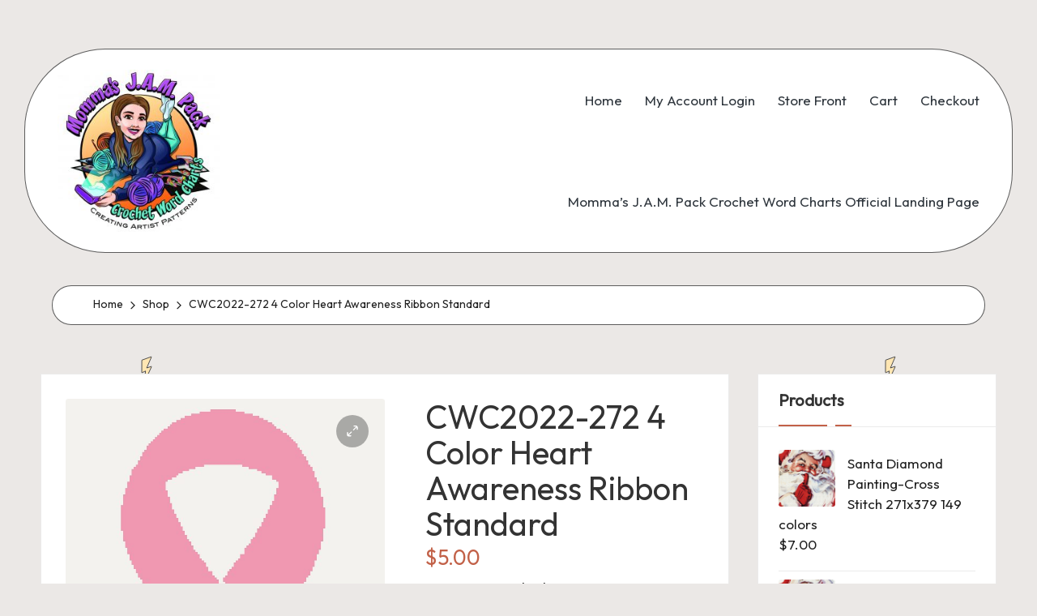

--- FILE ---
content_type: text/html; charset=UTF-8
request_url: https://crochetwcs.com/product/cwc2022-272-4-color-heart-awareness-ribbon-standard
body_size: 18237
content:
<!DOCTYPE html>
<html lang="en-US" itemscope itemtype="http://schema.org/WebPage" >
<head>
	<meta charset="UTF-8">
	<link rel="profile" href="http://gmpg.org/xfn/11">
	<title>CWC2022-272 4 Color Heart Awareness Ribbon Standard &#8211; Momma&#039;s J.A.M. Pack Crochet Word Charts</title>
<meta name='robots' content='max-image-preview:large' />
<meta name="viewport" content="width=device-width, initial-scale=1"><link rel='dns-prefetch' href='//kit.fontawesome.com' />
<link rel='dns-prefetch' href='//js.stripe.com' />
<link rel='dns-prefetch' href='//fonts.googleapis.com' />
<link rel="alternate" type="application/rss+xml" title="Momma&#039;s J.A.M. Pack Crochet Word Charts &raquo; Feed" href="https://crochetwcs.com/feed" />
<link rel="alternate" type="application/rss+xml" title="Momma&#039;s J.A.M. Pack Crochet Word Charts &raquo; Comments Feed" href="https://crochetwcs.com/comments/feed" />
<link rel="alternate" title="oEmbed (JSON)" type="application/json+oembed" href="https://crochetwcs.com/wp-json/oembed/1.0/embed?url=https%3A%2F%2Fcrochetwcs.com%2Fproduct%2Fcwc2022-272-4-color-heart-awareness-ribbon-standard" />
<link rel="alternate" title="oEmbed (XML)" type="text/xml+oembed" href="https://crochetwcs.com/wp-json/oembed/1.0/embed?url=https%3A%2F%2Fcrochetwcs.com%2Fproduct%2Fcwc2022-272-4-color-heart-awareness-ribbon-standard&#038;format=xml" />
<style id='wp-img-auto-sizes-contain-inline-css'>
img:is([sizes=auto i],[sizes^="auto," i]){contain-intrinsic-size:3000px 1500px}
/*# sourceURL=wp-img-auto-sizes-contain-inline-css */
</style>
<style id='wp-emoji-styles-inline-css'>

	img.wp-smiley, img.emoji {
		display: inline !important;
		border: none !important;
		box-shadow: none !important;
		height: 1em !important;
		width: 1em !important;
		margin: 0 0.07em !important;
		vertical-align: -0.1em !important;
		background: none !important;
		padding: 0 !important;
	}
/*# sourceURL=wp-emoji-styles-inline-css */
</style>
<link rel='stylesheet' id='wp-block-library-css' href='https://crochetwcs.com/wp-includes/css/dist/block-library/style.min.css?ver=6.9' media='all' />
<style id='global-styles-inline-css'>
:root{--wp--preset--aspect-ratio--square: 1;--wp--preset--aspect-ratio--4-3: 4/3;--wp--preset--aspect-ratio--3-4: 3/4;--wp--preset--aspect-ratio--3-2: 3/2;--wp--preset--aspect-ratio--2-3: 2/3;--wp--preset--aspect-ratio--16-9: 16/9;--wp--preset--aspect-ratio--9-16: 9/16;--wp--preset--color--black: #000000;--wp--preset--color--cyan-bluish-gray: #abb8c3;--wp--preset--color--white: #ffffff;--wp--preset--color--pale-pink: #f78da7;--wp--preset--color--vivid-red: #cf2e2e;--wp--preset--color--luminous-vivid-orange: #ff6900;--wp--preset--color--luminous-vivid-amber: #fcb900;--wp--preset--color--light-green-cyan: #7bdcb5;--wp--preset--color--vivid-green-cyan: #00d084;--wp--preset--color--pale-cyan-blue: #8ed1fc;--wp--preset--color--vivid-cyan-blue: #0693e3;--wp--preset--color--vivid-purple: #9b51e0;--wp--preset--gradient--vivid-cyan-blue-to-vivid-purple: linear-gradient(135deg,rgb(6,147,227) 0%,rgb(155,81,224) 100%);--wp--preset--gradient--light-green-cyan-to-vivid-green-cyan: linear-gradient(135deg,rgb(122,220,180) 0%,rgb(0,208,130) 100%);--wp--preset--gradient--luminous-vivid-amber-to-luminous-vivid-orange: linear-gradient(135deg,rgb(252,185,0) 0%,rgb(255,105,0) 100%);--wp--preset--gradient--luminous-vivid-orange-to-vivid-red: linear-gradient(135deg,rgb(255,105,0) 0%,rgb(207,46,46) 100%);--wp--preset--gradient--very-light-gray-to-cyan-bluish-gray: linear-gradient(135deg,rgb(238,238,238) 0%,rgb(169,184,195) 100%);--wp--preset--gradient--cool-to-warm-spectrum: linear-gradient(135deg,rgb(74,234,220) 0%,rgb(151,120,209) 20%,rgb(207,42,186) 40%,rgb(238,44,130) 60%,rgb(251,105,98) 80%,rgb(254,248,76) 100%);--wp--preset--gradient--blush-light-purple: linear-gradient(135deg,rgb(255,206,236) 0%,rgb(152,150,240) 100%);--wp--preset--gradient--blush-bordeaux: linear-gradient(135deg,rgb(254,205,165) 0%,rgb(254,45,45) 50%,rgb(107,0,62) 100%);--wp--preset--gradient--luminous-dusk: linear-gradient(135deg,rgb(255,203,112) 0%,rgb(199,81,192) 50%,rgb(65,88,208) 100%);--wp--preset--gradient--pale-ocean: linear-gradient(135deg,rgb(255,245,203) 0%,rgb(182,227,212) 50%,rgb(51,167,181) 100%);--wp--preset--gradient--electric-grass: linear-gradient(135deg,rgb(202,248,128) 0%,rgb(113,206,126) 100%);--wp--preset--gradient--midnight: linear-gradient(135deg,rgb(2,3,129) 0%,rgb(40,116,252) 100%);--wp--preset--font-size--small: 13px;--wp--preset--font-size--medium: 20px;--wp--preset--font-size--large: 36px;--wp--preset--font-size--x-large: 42px;--wp--preset--spacing--20: 0.44rem;--wp--preset--spacing--30: 0.67rem;--wp--preset--spacing--40: 1rem;--wp--preset--spacing--50: 1.5rem;--wp--preset--spacing--60: 2.25rem;--wp--preset--spacing--70: 3.38rem;--wp--preset--spacing--80: 5.06rem;--wp--preset--shadow--natural: 6px 6px 9px rgba(0, 0, 0, 0.2);--wp--preset--shadow--deep: 12px 12px 50px rgba(0, 0, 0, 0.4);--wp--preset--shadow--sharp: 6px 6px 0px rgba(0, 0, 0, 0.2);--wp--preset--shadow--outlined: 6px 6px 0px -3px rgb(255, 255, 255), 6px 6px rgb(0, 0, 0);--wp--preset--shadow--crisp: 6px 6px 0px rgb(0, 0, 0);}:where(.is-layout-flex){gap: 0.5em;}:where(.is-layout-grid){gap: 0.5em;}body .is-layout-flex{display: flex;}.is-layout-flex{flex-wrap: wrap;align-items: center;}.is-layout-flex > :is(*, div){margin: 0;}body .is-layout-grid{display: grid;}.is-layout-grid > :is(*, div){margin: 0;}:where(.wp-block-columns.is-layout-flex){gap: 2em;}:where(.wp-block-columns.is-layout-grid){gap: 2em;}:where(.wp-block-post-template.is-layout-flex){gap: 1.25em;}:where(.wp-block-post-template.is-layout-grid){gap: 1.25em;}.has-black-color{color: var(--wp--preset--color--black) !important;}.has-cyan-bluish-gray-color{color: var(--wp--preset--color--cyan-bluish-gray) !important;}.has-white-color{color: var(--wp--preset--color--white) !important;}.has-pale-pink-color{color: var(--wp--preset--color--pale-pink) !important;}.has-vivid-red-color{color: var(--wp--preset--color--vivid-red) !important;}.has-luminous-vivid-orange-color{color: var(--wp--preset--color--luminous-vivid-orange) !important;}.has-luminous-vivid-amber-color{color: var(--wp--preset--color--luminous-vivid-amber) !important;}.has-light-green-cyan-color{color: var(--wp--preset--color--light-green-cyan) !important;}.has-vivid-green-cyan-color{color: var(--wp--preset--color--vivid-green-cyan) !important;}.has-pale-cyan-blue-color{color: var(--wp--preset--color--pale-cyan-blue) !important;}.has-vivid-cyan-blue-color{color: var(--wp--preset--color--vivid-cyan-blue) !important;}.has-vivid-purple-color{color: var(--wp--preset--color--vivid-purple) !important;}.has-black-background-color{background-color: var(--wp--preset--color--black) !important;}.has-cyan-bluish-gray-background-color{background-color: var(--wp--preset--color--cyan-bluish-gray) !important;}.has-white-background-color{background-color: var(--wp--preset--color--white) !important;}.has-pale-pink-background-color{background-color: var(--wp--preset--color--pale-pink) !important;}.has-vivid-red-background-color{background-color: var(--wp--preset--color--vivid-red) !important;}.has-luminous-vivid-orange-background-color{background-color: var(--wp--preset--color--luminous-vivid-orange) !important;}.has-luminous-vivid-amber-background-color{background-color: var(--wp--preset--color--luminous-vivid-amber) !important;}.has-light-green-cyan-background-color{background-color: var(--wp--preset--color--light-green-cyan) !important;}.has-vivid-green-cyan-background-color{background-color: var(--wp--preset--color--vivid-green-cyan) !important;}.has-pale-cyan-blue-background-color{background-color: var(--wp--preset--color--pale-cyan-blue) !important;}.has-vivid-cyan-blue-background-color{background-color: var(--wp--preset--color--vivid-cyan-blue) !important;}.has-vivid-purple-background-color{background-color: var(--wp--preset--color--vivid-purple) !important;}.has-black-border-color{border-color: var(--wp--preset--color--black) !important;}.has-cyan-bluish-gray-border-color{border-color: var(--wp--preset--color--cyan-bluish-gray) !important;}.has-white-border-color{border-color: var(--wp--preset--color--white) !important;}.has-pale-pink-border-color{border-color: var(--wp--preset--color--pale-pink) !important;}.has-vivid-red-border-color{border-color: var(--wp--preset--color--vivid-red) !important;}.has-luminous-vivid-orange-border-color{border-color: var(--wp--preset--color--luminous-vivid-orange) !important;}.has-luminous-vivid-amber-border-color{border-color: var(--wp--preset--color--luminous-vivid-amber) !important;}.has-light-green-cyan-border-color{border-color: var(--wp--preset--color--light-green-cyan) !important;}.has-vivid-green-cyan-border-color{border-color: var(--wp--preset--color--vivid-green-cyan) !important;}.has-pale-cyan-blue-border-color{border-color: var(--wp--preset--color--pale-cyan-blue) !important;}.has-vivid-cyan-blue-border-color{border-color: var(--wp--preset--color--vivid-cyan-blue) !important;}.has-vivid-purple-border-color{border-color: var(--wp--preset--color--vivid-purple) !important;}.has-vivid-cyan-blue-to-vivid-purple-gradient-background{background: var(--wp--preset--gradient--vivid-cyan-blue-to-vivid-purple) !important;}.has-light-green-cyan-to-vivid-green-cyan-gradient-background{background: var(--wp--preset--gradient--light-green-cyan-to-vivid-green-cyan) !important;}.has-luminous-vivid-amber-to-luminous-vivid-orange-gradient-background{background: var(--wp--preset--gradient--luminous-vivid-amber-to-luminous-vivid-orange) !important;}.has-luminous-vivid-orange-to-vivid-red-gradient-background{background: var(--wp--preset--gradient--luminous-vivid-orange-to-vivid-red) !important;}.has-very-light-gray-to-cyan-bluish-gray-gradient-background{background: var(--wp--preset--gradient--very-light-gray-to-cyan-bluish-gray) !important;}.has-cool-to-warm-spectrum-gradient-background{background: var(--wp--preset--gradient--cool-to-warm-spectrum) !important;}.has-blush-light-purple-gradient-background{background: var(--wp--preset--gradient--blush-light-purple) !important;}.has-blush-bordeaux-gradient-background{background: var(--wp--preset--gradient--blush-bordeaux) !important;}.has-luminous-dusk-gradient-background{background: var(--wp--preset--gradient--luminous-dusk) !important;}.has-pale-ocean-gradient-background{background: var(--wp--preset--gradient--pale-ocean) !important;}.has-electric-grass-gradient-background{background: var(--wp--preset--gradient--electric-grass) !important;}.has-midnight-gradient-background{background: var(--wp--preset--gradient--midnight) !important;}.has-small-font-size{font-size: var(--wp--preset--font-size--small) !important;}.has-medium-font-size{font-size: var(--wp--preset--font-size--medium) !important;}.has-large-font-size{font-size: var(--wp--preset--font-size--large) !important;}.has-x-large-font-size{font-size: var(--wp--preset--font-size--x-large) !important;}
/*# sourceURL=global-styles-inline-css */
</style>

<style id='classic-theme-styles-inline-css'>
/*! This file is auto-generated */
.wp-block-button__link{color:#fff;background-color:#32373c;border-radius:9999px;box-shadow:none;text-decoration:none;padding:calc(.667em + 2px) calc(1.333em + 2px);font-size:1.125em}.wp-block-file__button{background:#32373c;color:#fff;text-decoration:none}
/*# sourceURL=/wp-includes/css/classic-themes.min.css */
</style>
<link rel='stylesheet' id='edd-blocks-css' href='https://crochetwcs.com/wp-content/plugins/easy-digital-downloads/includes/blocks/assets/css/edd-blocks.css?ver=3.6.4' media='all' />
<style id='font-awesome-svg-styles-default-inline-css'>
.svg-inline--fa {
  display: inline-block;
  height: 1em;
  overflow: visible;
  vertical-align: -.125em;
}
/*# sourceURL=font-awesome-svg-styles-default-inline-css */
</style>
<link rel='stylesheet' id='font-awesome-svg-styles-css' href='https://crochetwcs.com/wp-content/uploads/font-awesome/v6.1.1/css/svg-with-js.css' media='all' />
<style id='font-awesome-svg-styles-inline-css'>
   .wp-block-font-awesome-icon svg::before,
   .wp-rich-text-font-awesome-icon svg::before {content: unset;}
/*# sourceURL=font-awesome-svg-styles-inline-css */
</style>
<link rel='stylesheet' id='contact-form-7-css' href='https://crochetwcs.com/wp-content/plugins/contact-form-7/includes/css/styles.css?ver=6.1.4' media='all' />
<link rel='stylesheet' id='photoswipe-css' href='https://crochetwcs.com/wp-content/plugins/woocommerce/assets/css/photoswipe/photoswipe.min.css?ver=10.4.3' media='all' />
<link rel='stylesheet' id='photoswipe-default-skin-css' href='https://crochetwcs.com/wp-content/plugins/woocommerce/assets/css/photoswipe/default-skin/default-skin.min.css?ver=10.4.3' media='all' />
<link rel='stylesheet' id='woocommerce-layout-css' href='https://crochetwcs.com/wp-content/plugins/woocommerce/assets/css/woocommerce-layout.css?ver=10.4.3' media='all' />
<link rel='stylesheet' id='woocommerce-smallscreen-css' href='https://crochetwcs.com/wp-content/plugins/woocommerce/assets/css/woocommerce-smallscreen.css?ver=10.4.3' media='only screen and (max-width: 768px)' />
<link rel='stylesheet' id='woocommerce-general-css' href='https://crochetwcs.com/wp-content/plugins/woocommerce/assets/css/woocommerce.css?ver=10.4.3' media='all' />
<style id='woocommerce-inline-inline-css'>
.woocommerce form .form-row .required { visibility: visible; }
/*# sourceURL=woocommerce-inline-inline-css */
</style>
<link rel='stylesheet' id='edd-styles-css' href='https://crochetwcs.com/wp-content/plugins/easy-digital-downloads/assets/build/css/frontend/edd.min.css?ver=3.6.4' media='all' />
<link rel='stylesheet' id='parent-style-css' href='https://crochetwcs.com/wp-content/themes/bloglo/style.css?ver=6.9' media='all' />
<link rel='stylesheet' id='child-style-css' href='https://crochetwcs.com/wp-content/themes/blogvi/style.css?ver=6.9' media='all' />
<link rel='stylesheet' id='FontAwesome-css' href='https://crochetwcs.com/wp-content/themes/bloglo/assets/css/all.min.css?ver=5.15.4' media='all' />
<link rel='stylesheet' id='bloglo-styles-css' href='https://crochetwcs.com/wp-content/themes/bloglo/assets/css/style.min.css?ver=1.1.23' media='all' />
<link rel='stylesheet' id='bloglo-google-fonts-css' href='//fonts.googleapis.com/css?family=Outfit%3A400%7CPlayfair+Display%3A400%2C400i%7CPlus+Jakarta+Sans%3A500&#038;display=swap&#038;subsets=latin&#038;ver=1.1.23' media='' />
<link rel='stylesheet' id='bloglo-woocommerce-css' href='https://crochetwcs.com/wp-content/themes/bloglo/assets/css/compatibility/woocommerce.min.css?ver=1.1.23' media='all' />
<link rel='stylesheet' id='bloglo-dynamic-styles-css' href='https://crochetwcs.com/wp-content/uploads/bloglo/dynamic-styles.css?ver=1768929126' media='all' />
<script src="https://crochetwcs.com/wp-includes/js/jquery/jquery.min.js?ver=3.7.1" id="jquery-core-js"></script>
<script src="https://crochetwcs.com/wp-includes/js/jquery/jquery-migrate.min.js?ver=3.4.1" id="jquery-migrate-js"></script>
<script src="https://crochetwcs.com/wp-content/plugins/woocommerce/assets/js/jquery-blockui/jquery.blockUI.min.js?ver=2.7.0-wc.10.4.3" id="wc-jquery-blockui-js" defer data-wp-strategy="defer"></script>
<script id="wc-add-to-cart-js-extra">
var wc_add_to_cart_params = {"ajax_url":"/wp-admin/admin-ajax.php","wc_ajax_url":"/?wc-ajax=%%endpoint%%","i18n_view_cart":"View cart","cart_url":"https://crochetwcs.com/cart","is_cart":"","cart_redirect_after_add":"no"};
//# sourceURL=wc-add-to-cart-js-extra
</script>
<script src="https://crochetwcs.com/wp-content/plugins/woocommerce/assets/js/frontend/add-to-cart.min.js?ver=10.4.3" id="wc-add-to-cart-js" defer data-wp-strategy="defer"></script>
<script src="https://crochetwcs.com/wp-content/plugins/woocommerce/assets/js/zoom/jquery.zoom.min.js?ver=1.7.21-wc.10.4.3" id="wc-zoom-js" defer data-wp-strategy="defer"></script>
<script src="https://crochetwcs.com/wp-content/plugins/woocommerce/assets/js/flexslider/jquery.flexslider.min.js?ver=2.7.2-wc.10.4.3" id="wc-flexslider-js" defer data-wp-strategy="defer"></script>
<script src="https://crochetwcs.com/wp-content/plugins/woocommerce/assets/js/photoswipe/photoswipe.min.js?ver=4.1.1-wc.10.4.3" id="wc-photoswipe-js" defer data-wp-strategy="defer"></script>
<script src="https://crochetwcs.com/wp-content/plugins/woocommerce/assets/js/photoswipe/photoswipe-ui-default.min.js?ver=4.1.1-wc.10.4.3" id="wc-photoswipe-ui-default-js" defer data-wp-strategy="defer"></script>
<script id="wc-single-product-js-extra">
var wc_single_product_params = {"i18n_required_rating_text":"Please select a rating","i18n_rating_options":["1 of 5 stars","2 of 5 stars","3 of 5 stars","4 of 5 stars","5 of 5 stars"],"i18n_product_gallery_trigger_text":"View full-screen image gallery","review_rating_required":"yes","flexslider":{"rtl":false,"animation":"slide","smoothHeight":true,"directionNav":true,"controlNav":"thumbnails","slideshow":false,"animationSpeed":500,"animationLoop":false,"allowOneSlide":false,"prevText":"\u003Csvg aria-hidden=\"true\" class=\"bloglo-animate-arrow left-arrow\" xmlns=\"http://www.w3.org/2000/svg\" width=\"30\" height=\"18\"\u003E\u003Cpath class=\"arrow-handle\" d=\"M2.511 9.007l7.185-7.221c.407-.409.407-1.071 0-1.48s-1.068-.409-1.476 0L.306 8.259a1.049 1.049 0 000 1.481l7.914 7.952c.407.408 1.068.408 1.476 0s.407-1.07 0-1.479L2.511 9.007z\"/\u003E\u003Cpath class=\"arrow-bar\" fill-rule=\"evenodd\" clip-rule=\"evenodd\" d=\"M30 9a1 1 0 01-1 1H1a1 1 0 010-2h28.002c.552 0 .998.448.998 1z\"/\u003E\u003C/svg\u003E","nextText":"\u003Csvg aria-hidden=\"true\" class=\"bloglo-animate-arrow right-arrow\" xmlns=\"http://www.w3.org/2000/svg\" width=\"30\" height=\"18\"\u003E\u003Cpath class=\"arrow-handle\" d=\"M2.511 9.007l7.185-7.221c.407-.409.407-1.071 0-1.48s-1.068-.409-1.476 0L.306 8.259a1.049 1.049 0 000 1.481l7.914 7.952c.407.408 1.068.408 1.476 0s.407-1.07 0-1.479L2.511 9.007z\"/\u003E\u003Cpath class=\"arrow-bar\" fill-rule=\"evenodd\" clip-rule=\"evenodd\" d=\"M30 9a1 1 0 01-1 1H1a1 1 0 010-2h28.002c.552 0 .998.448.998 1z\"/\u003E\u003C/svg\u003E"},"zoom_enabled":"1","zoom_options":[],"photoswipe_enabled":"1","photoswipe_options":{"shareEl":false,"closeOnScroll":false,"history":false,"hideAnimationDuration":0,"showAnimationDuration":0},"flexslider_enabled":"1"};
//# sourceURL=wc-single-product-js-extra
</script>
<script src="https://crochetwcs.com/wp-content/plugins/woocommerce/assets/js/frontend/single-product.min.js?ver=10.4.3" id="wc-single-product-js" defer data-wp-strategy="defer"></script>
<script src="https://crochetwcs.com/wp-content/plugins/woocommerce/assets/js/js-cookie/js.cookie.min.js?ver=2.1.4-wc.10.4.3" id="wc-js-cookie-js" defer data-wp-strategy="defer"></script>
<script id="woocommerce-js-extra">
var woocommerce_params = {"ajax_url":"/wp-admin/admin-ajax.php","wc_ajax_url":"/?wc-ajax=%%endpoint%%","i18n_password_show":"Show password","i18n_password_hide":"Hide password"};
//# sourceURL=woocommerce-js-extra
</script>
<script src="https://crochetwcs.com/wp-content/plugins/woocommerce/assets/js/frontend/woocommerce.min.js?ver=10.4.3" id="woocommerce-js" defer data-wp-strategy="defer"></script>
<script id="WCPAY_ASSETS-js-extra">
var wcpayAssets = {"url":"https://crochetwcs.com/wp-content/plugins/woocommerce-payments/dist/"};
//# sourceURL=WCPAY_ASSETS-js-extra
</script>
<script defer crossorigin="anonymous" src="https://kit.fontawesome.com/595661faf2.js" id="font-awesome-official-js"></script>
<script src="https://js.stripe.com/v3/?ver=v3" id="sandhills-stripe-js-v3-js"></script>
<link rel="https://api.w.org/" href="https://crochetwcs.com/wp-json/" /><link rel="alternate" title="JSON" type="application/json" href="https://crochetwcs.com/wp-json/wp/v2/product/623" /><link rel="EditURI" type="application/rsd+xml" title="RSD" href="https://crochetwcs.com/xmlrpc.php?rsd" />
<meta name="generator" content="WordPress 6.9" />
<meta name="generator" content="WooCommerce 10.4.3" />
<link rel="canonical" href="https://crochetwcs.com/product/cwc2022-272-4-color-heart-awareness-ribbon-standard" />
<link rel='shortlink' href='https://crochetwcs.com/?p=623' />
		<script type="text/javascript">
			var StrCPVisits_page_data = {
				'abort' : 'false',
				'title' : 'CWC2022-272 4 Color Heart Awareness Ribbon Standard',
			};
		</script>
		<meta name="generator" content="Easy Digital Downloads v3.6.4" />
<meta name="theme-color" content="#C26148">	<noscript><style>.woocommerce-product-gallery{ opacity: 1 !important; }</style></noscript>
	<link rel="icon" href="https://crochetwcs.com/wp-content/uploads/2023/11/cropped-387472131_241741718914357_5321131320818408464_n-3-32x32.png" sizes="32x32" />
<link rel="icon" href="https://crochetwcs.com/wp-content/uploads/2023/11/cropped-387472131_241741718914357_5321131320818408464_n-3-192x192.png" sizes="192x192" />
<link rel="apple-touch-icon" href="https://crochetwcs.com/wp-content/uploads/2023/11/cropped-387472131_241741718914357_5321131320818408464_n-3-180x180.png" />
<meta name="msapplication-TileImage" content="https://crochetwcs.com/wp-content/uploads/2023/11/cropped-387472131_241741718914357_5321131320818408464_n-3-270x270.png" />
<link rel='stylesheet' id='wc-blocks-checkout-style-css' href='https://crochetwcs.com/wp-content/plugins/woocommerce-payments/dist/blocks-checkout.css?ver=10.4.0' media='all' />
<link rel='stylesheet' id='wc-blocks-style-css' href='https://crochetwcs.com/wp-content/plugins/woocommerce/assets/client/blocks/wc-blocks.css?ver=wc-10.4.3' media='all' />
</head>

<body class="wp-singular product-template-default single single-product postid-623 wp-custom-logo wp-embed-responsive wp-theme-bloglo wp-child-theme-blogvi theme-bloglo woocommerce woocommerce-page woocommerce-no-js edd-js-none bloglo-layout__fw-contained bloglo-layout__boxed-separated bloglo-layout-shadow bloglo-header-layout-5 bloglo-menu-animation-underline bloglo-header__separators-none bloglo-page-title-align-left bloglo-has-sidebar bloglo-sticky-sidebar bloglo-sidebar-style-3 bloglo-sidebar-position__right-sidebar bloglo-sidebar-r__after-content entry-media-hover-style-1 bloglo-copyright-layout-1 is-section-heading-init-s1 is-footer-heading-init-s1 bloglo-input-supported validate-comment-form bloglo-menu-accessibility">

	<style>.edd-js-none .edd-has-js, .edd-js .edd-no-js, body.edd-js input.edd-no-js { display: none; }</style>
	<script>/* <![CDATA[ */(function(){var c = document.body.classList;c.remove('edd-js-none');c.add('edd-js');})();/* ]]> */</script>
	
<div id="page" class="hfeed site">
	<a class="skip-link screen-reader-text" href="#main">Skip to content</a>

	
	
	<header id="masthead" class="site-header" role="banner" itemtype="https://schema.org/WPHeader" itemscope="itemscope">
		<div id="bloglo-header" >
		<div id="bloglo-header-inner">
		
<div class="bloglo-container bloglo-header-container">

	
<div class="bloglo-logo bloglo-header-element" itemtype="https://schema.org/Organization" itemscope="itemscope">
	<div class="logo-inner"><a href="https://crochetwcs.com/" rel="home" class="" itemprop="url">
					<img src="https://crochetwcs.com/wp-content/uploads/2023/11/cropped-Mommas-JAM-logo-FINAL-LARGE-scaled-e1702925655155-1.jpg" alt="Momma&#039;s J.A.M. Pack Crochet Word Charts" width="240" height="240" class="" itemprop="logo"/>
				</a><span class="site-title screen-reader-text" itemprop="name">
					<a href="https://crochetwcs.com/" rel="home" itemprop="url">
						Momma&#039;s J.A.M. Pack Crochet Word Charts
					</a>
				</span><p class="site-description screen-reader-text" itemprop="description">
						Creating Artistic Patterns
					</p></div></div><!-- END .bloglo-logo -->

	<span class="bloglo-header-element bloglo-mobile-nav">
				<button class="bloglo-hamburger hamburger--spin bloglo-hamburger-bloglo-primary-nav" aria-label="Menu" aria-controls="bloglo-primary-nav" type="button">

			
			<span class="hamburger-box">
				<span class="hamburger-inner"></span>
			</span>

		</button>
				
<nav class="site-navigation main-navigation bloglo-primary-nav bloglo-nav bloglo-header-element" role="navigation" itemtype="https://schema.org/SiteNavigationElement" itemscope="itemscope" aria-label="Site Navigation">

<ul id="bloglo-primary-nav" class="menu"><li id="menu-item-65" class="menu-item menu-item-type-custom menu-item-object-custom menu-item-home menu-item-65"><a href="https://crochetwcs.com/"><span>Home</span></a></li>
<li id="menu-item-68" class="menu-item menu-item-type-post_type menu-item-object-page menu-item-68"><a href="https://crochetwcs.com/my-account"><span>My Account Login</span></a></li>
<li id="menu-item-55" class="menu-item menu-item-type-post_type menu-item-object-page current_page_parent menu-item-55"><a href="https://crochetwcs.com/shop"><span>Store Front</span></a></li>
<li id="menu-item-66" class="menu-item menu-item-type-post_type menu-item-object-page menu-item-66"><a href="https://crochetwcs.com/cart"><span>Cart</span></a></li>
<li id="menu-item-67" class="menu-item menu-item-type-post_type menu-item-object-page menu-item-67"><a href="https://crochetwcs.com/checkout"><span>Checkout</span></a></li>
<li id="menu-item-1774" class="menu-item menu-item-type-custom menu-item-object-custom menu-item-1774"><a href="http://crochetwordcharts.com"><span>Momma&#8217;s J.A.M. Pack Crochet Word Charts Official Landing Page</span></a></li>
</ul></nav><!-- END .bloglo-nav -->
	</span>

	
<nav class="site-navigation main-navigation bloglo-primary-nav bloglo-nav bloglo-header-element" role="navigation" itemtype="https://schema.org/SiteNavigationElement" itemscope="itemscope" aria-label="Site Navigation">

<ul id="bloglo-primary-nav" class="menu"><li class="menu-item menu-item-type-custom menu-item-object-custom menu-item-home menu-item-65"><a href="https://crochetwcs.com/"><span>Home</span></a></li>
<li class="menu-item menu-item-type-post_type menu-item-object-page menu-item-68"><a href="https://crochetwcs.com/my-account"><span>My Account Login</span></a></li>
<li class="menu-item menu-item-type-post_type menu-item-object-page current_page_parent menu-item-55"><a href="https://crochetwcs.com/shop"><span>Store Front</span></a></li>
<li class="menu-item menu-item-type-post_type menu-item-object-page menu-item-66"><a href="https://crochetwcs.com/cart"><span>Cart</span></a></li>
<li class="menu-item menu-item-type-post_type menu-item-object-page menu-item-67"><a href="https://crochetwcs.com/checkout"><span>Checkout</span></a></li>
<li class="menu-item menu-item-type-custom menu-item-object-custom menu-item-1774"><a href="http://crochetwordcharts.com"><span>Momma&#8217;s J.A.M. Pack Crochet Word Charts Official Landing Page</span></a></li>
</ul></nav><!-- END .bloglo-nav -->
<div class="bloglo-header-widgets bloglo-header-element bloglo-widget-location-right"></div><!-- END .bloglo-header-widgets -->
</div><!-- END .bloglo-container -->
	</div><!-- END #bloglo-header-inner -->
	</div><!-- END #bloglo-header -->
			</header><!-- #masthead .site-header -->

	
			<div id="main" class="site-main">

			<div class="bloglo-breadcrumbs"><div class="bloglo-container bloglo-text-align-left"><nav role="navigation" aria-label="Breadcrumbs" class="breadcrumb-trail breadcrumbs" itemprop="breadcrumb"><ul class="trail-items" itemscope itemtype="http://schema.org/BreadcrumbList"><meta name="numberOfItems" content="3" /><meta name="itemListOrder" content="Ascending" /><li itemprop="itemListElement" itemscope itemtype="http://schema.org/ListItem" class="trail-item trail-begin"><a href="https://crochetwcs.com" rel="home" itemprop="item"><span itemprop="name">Home</span></a><meta itemprop="position" content="1" /></li><li itemprop="itemListElement" itemscope itemtype="http://schema.org/ListItem" class="trail-item"><a href="https://crochetwcs.com/shop" itemprop="item"><span itemprop="name">Shop</span></a><meta itemprop="position" content="2" /></li><li itemprop="itemListElement" itemscope itemtype="http://schema.org/ListItem" class="trail-item trail-end"><span><span itemprop="name">CWC2022-272 4 Color Heart Awareness Ribbon Standard</span></span><meta itemprop="position" content="3" /></li></ul></nav></div></div>
				<div class="bloglo-container">

				<div id="primary" class="content-area">

					
					<main id="content" class="site-content" role="main">
			
					
			<div class="woocommerce-notices-wrapper"></div><div id="product-623" class="product type-product post-623 status-publish first instock product_cat-mentalhealth product_cat-standard product_cat-survivors-awareness product_tag-awareness product_tag-heart product_tag-pink product_tag-ribbon has-post-thumbnail downloadable virtual purchasable product-type-simple">

	<div class="bloglo-wc-product-wrap"><div class="woocommerce-product-gallery woocommerce-product-gallery--with-images woocommerce-product-gallery--columns-5 images" data-columns="5" style="opacity: 0; transition: opacity .25s ease-in-out;">
	<div class="woocommerce-product-gallery__wrapper">
		<div data-thumb="https://crochetwcs.com/wp-content/uploads/2022/06/CWC2022-4-Pink-Ribbons-Sampler-scaled-150x150.jpg" data-thumb-alt="CWC2022-272 4 Color Heart Awareness Ribbon Standard" data-thumb-srcset="https://crochetwcs.com/wp-content/uploads/2022/06/CWC2022-4-Pink-Ribbons-Sampler-150x150.jpg 150w, https://crochetwcs.com/wp-content/uploads/2022/06/CWC2022-4-Pink-Ribbons-Sampler-300x300.jpg 300w, https://crochetwcs.com/wp-content/uploads/2022/06/CWC2022-4-Pink-Ribbons-Sampler-1200x1200.jpg 1200w, https://crochetwcs.com/wp-content/uploads/2022/06/CWC2022-4-Pink-Ribbons-Sampler-600x600.jpg 600w, https://crochetwcs.com/wp-content/uploads/2022/06/CWC2022-4-Pink-Ribbons-Sampler-100x100.jpg 100w"  data-thumb-sizes="(max-width: 150px) 100vw, 150px" class="woocommerce-product-gallery__image"><a href="https://crochetwcs.com/wp-content/uploads/2022/06/CWC2022-4-Pink-Ribbons-Sampler-scaled.jpg"><img width="600" height="800" src="https://crochetwcs.com/wp-content/uploads/2022/06/CWC2022-4-Pink-Ribbons-Sampler-600x800.jpg" class="wp-post-image" alt="CWC2022-272 4 Color Heart Awareness Ribbon Standard" data-caption="" data-src="https://crochetwcs.com/wp-content/uploads/2022/06/CWC2022-4-Pink-Ribbons-Sampler-scaled.jpg" data-large_image="https://crochetwcs.com/wp-content/uploads/2022/06/CWC2022-4-Pink-Ribbons-Sampler-scaled.jpg" data-large_image_width="1920" data-large_image_height="2560" decoding="async" fetchpriority="high" srcset="https://crochetwcs.com/wp-content/uploads/2022/06/CWC2022-4-Pink-Ribbons-Sampler-600x800.jpg 600w, https://crochetwcs.com/wp-content/uploads/2022/06/CWC2022-4-Pink-Ribbons-Sampler-225x300.jpg 225w, https://crochetwcs.com/wp-content/uploads/2022/06/CWC2022-4-Pink-Ribbons-Sampler-450x600.jpg 450w, https://crochetwcs.com/wp-content/uploads/2022/06/CWC2022-4-Pink-Ribbons-Sampler-768x1024.jpg 768w, https://crochetwcs.com/wp-content/uploads/2022/06/CWC2022-4-Pink-Ribbons-Sampler-1152x1536.jpg 1152w, https://crochetwcs.com/wp-content/uploads/2022/06/CWC2022-4-Pink-Ribbons-Sampler-1536x2048.jpg 1536w, https://crochetwcs.com/wp-content/uploads/2022/06/CWC2022-4-Pink-Ribbons-Sampler-45x60.jpg 45w, https://crochetwcs.com/wp-content/uploads/2022/06/CWC2022-4-Pink-Ribbons-Sampler-68x90.jpg 68w, https://crochetwcs.com/wp-content/uploads/2022/06/CWC2022-4-Pink-Ribbons-Sampler-scaled.jpg 1920w" sizes="(max-width: 600px) 100vw, 600px" /></a></div>	</div>
</div>

	<div class="summary entry-summary bloglo-entry">
		<h1 class="product_title entry-title">CWC2022-272 4 Color Heart Awareness Ribbon Standard</h1><p class="price"><span class="woocommerce-Price-amount amount"><bdi><span class="woocommerce-Price-currencySymbol">&#36;</span>5.00</bdi></span></p>
<div class="woocommerce-product-details__short-description">
	<p>150 x 200 Standard<br />
–Written Instructions for Single Crochet and Tunisian Simple Stitch Included<br />
–small printable visual included.</p>
<p>Would you like a cross-stitch multi-page print out?<br />
For $2 each Upgrade Paypal Link:<br />
Email sarakoenig@crochetwcs.com<br />
Please include your pdf file for purchase verification.</p>
</div>

	
	<form class="cart" action="https://crochetwcs.com/product/cwc2022-272-4-color-heart-awareness-ribbon-standard" method="post" enctype='multipart/form-data'>
		
		<div class="quantity">
		<label class="screen-reader-text" for="quantity_69707d462d38c">CWC2022-272 4 Color Heart Awareness Ribbon Standard quantity</label>
	<input
		type="number"
				id="quantity_69707d462d38c"
		class="input-text qty text"
		name="quantity"
		value="1"
		aria-label="Product quantity"
				min="1"
							step="1"
			placeholder=""
			inputmode="numeric"
			autocomplete="off"
			/>
	</div>

		<button type="submit" name="add-to-cart" value="623" class="single_add_to_cart_button button alt">Add to cart</button>

			</form>

	
<div id="ppcp-recaptcha-v2-container" style="margin:20px 0;"></div><div class="product_meta">

	
	
	<span class="posted_in"><span class="bloglo-woo-meta-title">Categories:</span> <a href="https://crochetwcs.com/product-category/crochet-patterns/mentalhealth" rel="tag">Mental Health/Awareness</a>, <a href="https://crochetwcs.com/product-category/crochet-patterns/patterns-by-size/standard" rel="tag">Standard</a>, <a href="https://crochetwcs.com/product-category/crochet-patterns/survivors-awareness" rel="tag">Survivors Awareness</a></span>
	<span class="tagged_as"><span class="bloglo-woo-meta-title">Tags:</span> <a href="https://crochetwcs.com/product-tag/awareness" rel="tag">Awareness</a>, <a href="https://crochetwcs.com/product-tag/heart" rel="tag">heart</a>, <a href="https://crochetwcs.com/product-tag/pink" rel="tag">pink</a>, <a href="https://crochetwcs.com/product-tag/ribbon" rel="tag">ribbon</a></span>
	
</div>
	</div>

	</div><!-- END .bloglo-wc-product-wrap -->
	<div class="woocommerce-tabs bloglo-fw-section wc-tabs-wrapper">
		<ul class="tabs wc-tabs" role="tablist">
			<div class="bloglo-container">
									<li role="presentation" class="description_tab" id="tab-title-description">
                        <a href="#tab-description" role="tab" aria-controls="tab-description">
                            <span>Description</span>
                        </a>
					</li>
							</div>
		</ul>
					<div class="bloglo-entry woocommerce-Tabs-panel woocommerce-Tabs-panel--description			panel entry-content wc-tab" id="tab-description" role="tabpanel" aria-labelledby="tab-title-description">
				<div class="bloglo-container">
					
	<h2>Description</h2>

<p>150 x 200 Standard<br />
–Written Instructions for Single Crochet and Tunisian Simple Stitch Included<br />
–small printable visual included.</p>
<p>Would you like a cross-stitch multi-page print out?<br />
For $2 each Upgrade Paypal Link:<br />
Email sarakoenig@crochetwcs.com<br />
Please include your pdf file for purchase verification.</p>
				</div>
			</div>
		
			</div>


	<section class="related products">

					<h2>Related Products</h2>
				<ul class="products columns-2">

			
					<li class="product type-product post-604 status-publish first instock product_cat-standard product_cat-greyscale-art-design product_cat-musical-and-entertainment product_tag-greyscale product_tag-musical product_tag-piano has-post-thumbnail downloadable virtual purchasable product-type-simple">
	<div class="bloglo-product-thumb"><a href="https://crochetwcs.com/product/cwc2022-77-greyscale-piano-standard" class="woocommerce-LoopProduct-link woocommerce-loop-product__link"><img width="300" height="300" src="https://crochetwcs.com/wp-content/uploads/2022/06/CWC2022-77-Greyscale-Piano-StandardSAMPLE-300x300.jpg" class="attachment-woocommerce_thumbnail size-woocommerce_thumbnail" alt="CWC2022-77 Greyscale Piano Standard" decoding="async" loading="lazy" srcset="https://crochetwcs.com/wp-content/uploads/2022/06/CWC2022-77-Greyscale-Piano-StandardSAMPLE-300x300.jpg 300w, https://crochetwcs.com/wp-content/uploads/2022/06/CWC2022-77-Greyscale-Piano-StandardSAMPLE-150x150.jpg 150w, https://crochetwcs.com/wp-content/uploads/2022/06/CWC2022-77-Greyscale-Piano-StandardSAMPLE-1200x1200.jpg 1200w, https://crochetwcs.com/wp-content/uploads/2022/06/CWC2022-77-Greyscale-Piano-StandardSAMPLE-600x600.jpg 600w, https://crochetwcs.com/wp-content/uploads/2022/06/CWC2022-77-Greyscale-Piano-StandardSAMPLE-100x100.jpg 100w" sizes="auto, (max-width: 300px) 100vw, 300px" /></a><a href="/product/cwc2022-272-4-color-heart-awareness-ribbon-standard?add-to-cart=604" aria-describedby="woocommerce_loop_add_to_cart_link_describedby_604" data-quantity="1" class="button product_type_simple add_to_cart_button ajax_add_to_cart bloglo-btn" data-product_id="604" data-product_sku="" aria-label="Add to cart: &ldquo;CWC2022-77 Greyscale Piano Standard&rdquo;" rel="nofollow" data-success_message="&ldquo;CWC2022-77 Greyscale Piano Standard&rdquo; has been added to your cart" role="button">Add to cart</a>	<span id="woocommerce_loop_add_to_cart_link_describedby_604" class="screen-reader-text">
			</span>
</div><!-- END .bloglo-product-thumb --><div class="meta-wrap"><a href="https://crochetwcs.com/product/cwc2022-77-greyscale-piano-standard" class="woocommerce-LoopProduct-link woocommerce-loop-product__link"><h2 class="woocommerce-loop-product__title">CWC2022-77 Greyscale Piano Standard</h2></a>
	<span class="price"><span class="woocommerce-Price-amount amount"><bdi><span class="woocommerce-Price-currencySymbol">&#36;</span>5.00</bdi></span></span>
</div></a></li>

			
					<li class="product type-product post-609 status-publish last instock product_cat-standard product_cat-animal-related product_cat-memorial-and-remembrance product_tag-angel product_tag-dog product_tag-paws product_tag-wings has-post-thumbnail downloadable virtual purchasable product-type-simple">
	<div class="bloglo-product-thumb"><a href="https://crochetwcs.com/product/cwc2022-201-my-angel-has-paws-standard" class="woocommerce-LoopProduct-link woocommerce-loop-product__link"><img width="300" height="300" src="https://crochetwcs.com/wp-content/uploads/2022/06/CWC2022-201-My-Angel-Paws-Standard-Sampler-300x300.jpg" class="attachment-woocommerce_thumbnail size-woocommerce_thumbnail" alt="CWC2022-201 My Angel has Paws Standard" decoding="async" loading="lazy" srcset="https://crochetwcs.com/wp-content/uploads/2022/06/CWC2022-201-My-Angel-Paws-Standard-Sampler-300x300.jpg 300w, https://crochetwcs.com/wp-content/uploads/2022/06/CWC2022-201-My-Angel-Paws-Standard-Sampler-150x150.jpg 150w, https://crochetwcs.com/wp-content/uploads/2022/06/CWC2022-201-My-Angel-Paws-Standard-Sampler-1200x1200.jpg 1200w, https://crochetwcs.com/wp-content/uploads/2022/06/CWC2022-201-My-Angel-Paws-Standard-Sampler-600x600.jpg 600w, https://crochetwcs.com/wp-content/uploads/2022/06/CWC2022-201-My-Angel-Paws-Standard-Sampler-100x100.jpg 100w" sizes="auto, (max-width: 300px) 100vw, 300px" /></a><a href="/product/cwc2022-272-4-color-heart-awareness-ribbon-standard?add-to-cart=609" aria-describedby="woocommerce_loop_add_to_cart_link_describedby_609" data-quantity="1" class="button product_type_simple add_to_cart_button ajax_add_to_cart bloglo-btn" data-product_id="609" data-product_sku="" aria-label="Add to cart: &ldquo;CWC2022-201 My Angel has Paws Standard&rdquo;" rel="nofollow" data-success_message="&ldquo;CWC2022-201 My Angel has Paws Standard&rdquo; has been added to your cart" role="button">Add to cart</a>	<span id="woocommerce_loop_add_to_cart_link_describedby_609" class="screen-reader-text">
			</span>
</div><!-- END .bloglo-product-thumb --><div class="meta-wrap"><a href="https://crochetwcs.com/product/cwc2022-201-my-angel-has-paws-standard" class="woocommerce-LoopProduct-link woocommerce-loop-product__link"><h2 class="woocommerce-loop-product__title">CWC2022-201 My Angel has Paws Standard</h2></a>
	<span class="price"><span class="woocommerce-Price-amount amount"><bdi><span class="woocommerce-Price-currencySymbol">&#36;</span>5.00</bdi></span></span>
</div></a></li>

			
		</ul>

	</section>
	</div>


		
						</main><!-- #content .site-content -->

					
				</div><!-- #primary .content-area -->

				
<aside id="secondary" class="widget-area bloglo-sidebar-container" itemtype="http://schema.org/WPSideBar" itemscope="itemscope" role="complementary">

	<div class="bloglo-sidebar-inner">
		
		<div id="woocommerce_products-5" class="bloglo-sidebar-widget bloglo-widget widget woocommerce widget_products"><h4 class="widget-title">Products</h4><ul class="product_list_widget"><li>
	
	<a href="https://crochetwcs.com/product/santa-diamond-painting-cross-stitch-271x379-149-colors">
		<img width="300" height="300" src="https://crochetwcs.com/wp-content/uploads/2024/08/Santa-271-x-379-149-sample-300x300.png" class="attachment-woocommerce_thumbnail size-woocommerce_thumbnail" alt="Santa Diamond Painting-Cross Stitch 271x379  149 colors" decoding="async" loading="lazy" srcset="https://crochetwcs.com/wp-content/uploads/2024/08/Santa-271-x-379-149-sample-300x300.png 300w, https://crochetwcs.com/wp-content/uploads/2024/08/Santa-271-x-379-149-sample-150x150.png 150w" sizes="auto, (max-width: 300px) 100vw, 300px" />		<span class="product-title">Santa Diamond Painting-Cross Stitch 271x379  149 colors</span>
	</a>

				
	<span class="woocommerce-Price-amount amount"><bdi><span class="woocommerce-Price-currencySymbol">&#36;</span>7.00</bdi></span>
	</li>
<li>
	
	<a href="https://crochetwcs.com/product/santa-diamond-painting-cross-stitch-224x313-149-colors">
		<img width="300" height="300" src="https://crochetwcs.com/wp-content/uploads/2024/08/Santa-224-x-313-149-sampler-300x300.png" class="attachment-woocommerce_thumbnail size-woocommerce_thumbnail" alt="Santa Diamond Painting-Cross Stitch 224x313  149 colors" decoding="async" loading="lazy" srcset="https://crochetwcs.com/wp-content/uploads/2024/08/Santa-224-x-313-149-sampler-300x300.png 300w, https://crochetwcs.com/wp-content/uploads/2024/08/Santa-224-x-313-149-sampler-150x150.png 150w" sizes="auto, (max-width: 300px) 100vw, 300px" />		<span class="product-title">Santa Diamond Painting-Cross Stitch 224x313  149 colors</span>
	</a>

				
	<span class="woocommerce-Price-amount amount"><bdi><span class="woocommerce-Price-currencySymbol">&#36;</span>7.00</bdi></span>
	</li>
<li>
	
	<a href="https://crochetwcs.com/product/santa-diamond-painting-cross-stitch-168x235-99-colors">
		<img width="300" height="300" src="https://crochetwcs.com/wp-content/uploads/2024/08/Santa-168-x-235-99-sample-300x300.png" class="attachment-woocommerce_thumbnail size-woocommerce_thumbnail" alt="Santa Diamond Painting-Cross Stitch 168x235 99 colors" decoding="async" loading="lazy" srcset="https://crochetwcs.com/wp-content/uploads/2024/08/Santa-168-x-235-99-sample-300x300.png 300w, https://crochetwcs.com/wp-content/uploads/2024/08/Santa-168-x-235-99-sample-150x150.png 150w" sizes="auto, (max-width: 300px) 100vw, 300px" />		<span class="product-title">Santa Diamond Painting-Cross Stitch 168x235 99 colors</span>
	</a>

				
	<span class="woocommerce-Price-amount amount"><bdi><span class="woocommerce-Price-currencySymbol">&#36;</span>7.00</bdi></span>
	</li>
<li>
	
	<a href="https://crochetwcs.com/product/sunflower-fairy-15-diamond-painting-cross-stitch-300x300-149-colors">
		<img width="300" height="300" src="https://crochetwcs.com/wp-content/uploads/2024/08/Sunflower-Fairy-15-blockview-300x300-150-300x300.png" class="attachment-woocommerce_thumbnail size-woocommerce_thumbnail" alt="Sunflower Fairy 15 Diamond Painting-Cross Stitch 300x300 149 colors" decoding="async" loading="lazy" srcset="https://crochetwcs.com/wp-content/uploads/2024/08/Sunflower-Fairy-15-blockview-300x300-150-300x300.png 300w, https://crochetwcs.com/wp-content/uploads/2024/08/Sunflower-Fairy-15-blockview-300x300-150-600x600.png 600w, https://crochetwcs.com/wp-content/uploads/2024/08/Sunflower-Fairy-15-blockview-300x300-150-150x150.png 150w, https://crochetwcs.com/wp-content/uploads/2024/08/Sunflower-Fairy-15-blockview-300x300-150-768x768.png 768w, https://crochetwcs.com/wp-content/uploads/2024/08/Sunflower-Fairy-15-blockview-300x300-150-1536x1536.png 1536w, https://crochetwcs.com/wp-content/uploads/2024/08/Sunflower-Fairy-15-blockview-300x300-150-2048x2048.png 2048w" sizes="auto, (max-width: 300px) 100vw, 300px" />		<span class="product-title">Sunflower Fairy 15 Diamond Painting-Cross Stitch 300x300 149 colors</span>
	</a>

				
	<span class="woocommerce-Price-amount amount"><bdi><span class="woocommerce-Price-currencySymbol">&#36;</span>7.00</bdi></span>
	</li>
<li>
	
	<a href="https://crochetwcs.com/product/daisy-fairy-13-diamond-painting-cross-stitch-300x300-149-colors">
		<img width="300" height="300" src="https://crochetwcs.com/wp-content/uploads/2024/08/Daisy-Fairy-13-300x300-149-sample-300x300.png" class="attachment-woocommerce_thumbnail size-woocommerce_thumbnail" alt="Daisy Fairy 13 Diamond Painting-Cross Stitch 300x300 149 colors" decoding="async" loading="lazy" srcset="https://crochetwcs.com/wp-content/uploads/2024/08/Daisy-Fairy-13-300x300-149-sample-300x300.png 300w, https://crochetwcs.com/wp-content/uploads/2024/08/Daisy-Fairy-13-300x300-149-sample-600x600.png 600w, https://crochetwcs.com/wp-content/uploads/2024/08/Daisy-Fairy-13-300x300-149-sample-150x150.png 150w, https://crochetwcs.com/wp-content/uploads/2024/08/Daisy-Fairy-13-300x300-149-sample-768x768.png 768w, https://crochetwcs.com/wp-content/uploads/2024/08/Daisy-Fairy-13-300x300-149-sample-1536x1536.png 1536w, https://crochetwcs.com/wp-content/uploads/2024/08/Daisy-Fairy-13-300x300-149-sample-2048x2048.png 2048w" sizes="auto, (max-width: 300px) 100vw, 300px" />		<span class="product-title">Daisy Fairy 13 Diamond Painting-Cross Stitch 300x300 149 colors</span>
	</a>

				
	<span class="woocommerce-Price-amount amount"><bdi><span class="woocommerce-Price-currencySymbol">&#36;</span>7.00</bdi></span>
	</li>
</ul></div>
			</div>

</aside><!--#secondary .widget-area -->


			</div><!-- END .bloglo-container -->
			
	
		
	</div><!-- #main .site-main -->
	
	
			<footer id="colophon" class="site-footer" role="contentinfo" itemtype="http://schema.org/WPFooter" itemscope="itemscope">

			
<div id="bloglo-copyright" class="fw-separator">
	<div class="bloglo-container">
		<div class="bloglo-flex-row">

			<div class="col-xs-12 center-xs col-md flex-basis-auto start-md"><div class="bloglo-copyright-widget__text bloglo-copyright-widget bloglo-all"><span>Copyright 2026 &mdash; Momma&#039;s J.A.M. Pack Crochet Word Charts. All rights reserved. <a href="https://wordpress.org/themes/bloglo/" class="imprint" target="_blank" rel="noopener noreferrer">Bloglo WordPress Theme</a></span></div><!-- END .bloglo-copyright-widget --></div>
			<div class="col-xs-12 center-xs col-md flex-basis-auto end-md"></div>

		</div><!-- END .bloglo-flex-row -->
	</div>
</div><!-- END #bloglo-copyright -->

		</footer><!-- #colophon .site-footer -->
	
	
</div><!-- END #page -->

<a href="#" id="bloglo-scroll-top" class="bloglo-smooth-scroll" title="Scroll to Top" >
	<span class="bloglo-scroll-icon" aria-hidden="true">
		<svg class="bloglo-icon top-icon" xmlns="http://www.w3.org/2000/svg" width="32" height="32" viewBox="0 0 32 32"><path d="M24.958 18.491l-8.008-8.008a1.29 1.29 0 00-1.868 0l-8.008 8.008c-.534.534-.534 1.335 0 1.868s1.335.534 1.868 0l7.074-7.074 7.074 7.074c.267.267.667.4.934.4s.667-.133.934-.4a1.29 1.29 0 000-1.868z" /></svg>		<svg class="bloglo-icon" xmlns="http://www.w3.org/2000/svg" width="32" height="32" viewBox="0 0 32 32"><path d="M24.958 18.491l-8.008-8.008a1.29 1.29 0 00-1.868 0l-8.008 8.008c-.534.534-.534 1.335 0 1.868s1.335.534 1.868 0l7.074-7.074 7.074 7.074c.267.267.667.4.934.4s.667-.133.934-.4a1.29 1.29 0 000-1.868z" /></svg>	</span>
	<span class="screen-reader-text">Scroll to Top</span>
</a><!-- END #bloglo-scroll-to-top -->

<div id="bloglo-cursor-dot" class="bloglo-cursor bloglo-js-cursor">
	<div class="bloglo-cursor-wrapper">
		<div class="bloglo-cursor--follower bloglo-js-follower"></div>
		<div class="bloglo-cursor--label bloglo-js-label"></div>
		<div class="bloglo-cursor--icon bloglo-js-icon"></div>
	</div>
</div><!-- END #bloglo-cursor-dot -->
<script type="speculationrules">
{"prefetch":[{"source":"document","where":{"and":[{"href_matches":"/*"},{"not":{"href_matches":["/wp-*.php","/wp-admin/*","/wp-content/uploads/*","/wp-content/*","/wp-content/plugins/*","/wp-content/themes/blogvi/*","/wp-content/themes/bloglo/*","/*\\?(.+)","/checkout-2/*"]}},{"not":{"selector_matches":"a[rel~=\"nofollow\"]"}},{"not":{"selector_matches":".no-prefetch, .no-prefetch a"}}]},"eagerness":"conservative"}]}
</script>
<script type="application/ld+json">{"@context":"https://schema.org/","@type":"Product","@id":"https://crochetwcs.com/product/cwc2022-272-4-color-heart-awareness-ribbon-standard#product","name":"CWC2022-272 4 Color Heart Awareness Ribbon Standard","url":"https://crochetwcs.com/product/cwc2022-272-4-color-heart-awareness-ribbon-standard","description":"150 x 200 Standard\r\n\u2013Written Instructions for Single Crochet and Tunisian Simple Stitch Included\r\n\u2013small printable visual included.\r\n\r\nWould you like a cross-stitch multi-page print out?\r\nFor $2 each Upgrade Paypal Link:\r\nEmail sarakoenig@crochetwcs.com\r\nPlease include your pdf file for purchase verification.","image":"https://crochetwcs.com/wp-content/uploads/2022/06/CWC2022-4-Pink-Ribbons-Sampler-scaled.jpg","sku":623,"offers":[{"@type":"Offer","priceSpecification":[{"@type":"UnitPriceSpecification","price":"5.00","priceCurrency":"USD","valueAddedTaxIncluded":false,"validThrough":"2027-12-31"}],"priceValidUntil":"2027-12-31","availability":"https://schema.org/InStock","url":"https://crochetwcs.com/product/cwc2022-272-4-color-heart-awareness-ribbon-standard","seller":{"@type":"Organization","name":"Momma&amp;#039;s J.A.M. Pack Crochet Word Charts","url":"https://crochetwcs.com"}}]}</script>
<div id="photoswipe-fullscreen-dialog" class="pswp" tabindex="-1" role="dialog" aria-modal="true" aria-hidden="true" aria-label="Full screen image">
	<div class="pswp__bg"></div>
	<div class="pswp__scroll-wrap">
		<div class="pswp__container">
			<div class="pswp__item"></div>
			<div class="pswp__item"></div>
			<div class="pswp__item"></div>
		</div>
		<div class="pswp__ui pswp__ui--hidden">
			<div class="pswp__top-bar">
				<div class="pswp__counter"></div>
				<button class="pswp__button pswp__button--zoom" aria-label="Zoom in/out"></button>
				<button class="pswp__button pswp__button--fs" aria-label="Toggle fullscreen"></button>
				<button class="pswp__button pswp__button--share" aria-label="Share"></button>
				<button class="pswp__button pswp__button--close" aria-label="Close (Esc)"></button>
				<div class="pswp__preloader">
					<div class="pswp__preloader__icn">
						<div class="pswp__preloader__cut">
							<div class="pswp__preloader__donut"></div>
						</div>
					</div>
				</div>
			</div>
			<div class="pswp__share-modal pswp__share-modal--hidden pswp__single-tap">
				<div class="pswp__share-tooltip"></div>
			</div>
			<button class="pswp__button pswp__button--arrow--left" aria-label="Previous (arrow left)"></button>
			<button class="pswp__button pswp__button--arrow--right" aria-label="Next (arrow right)"></button>
			<div class="pswp__caption">
				<div class="pswp__caption__center"></div>
			</div>
		</div>
	</div>
</div>
	<script>
		(function () {
			var c = document.body.className;
			c = c.replace(/woocommerce-no-js/, 'woocommerce-js');
			document.body.className = c;
		})();
	</script>
	<script type="text/javascript">!function(t,e){"use strict";function n(){if(!a){a=!0;for(var t=0;t<d.length;t++)d[t].fn.call(window,d[t].ctx);d=[]}}function o(){"complete"===document.readyState&&n()}t=t||"docReady",e=e||window;var d=[],a=!1,c=!1;e[t]=function(t,e){return a?void setTimeout(function(){t(e)},1):(d.push({fn:t,ctx:e}),void("complete"===document.readyState||!document.attachEvent&&"interactive"===document.readyState?setTimeout(n,1):c||(document.addEventListener?(document.addEventListener("DOMContentLoaded",n,!1),window.addEventListener("load",n,!1)):(document.attachEvent("onreadystatechange",o),window.attachEvent("onload",n)),c=!0)))}}("wpBruiserDocReady",window);
			(function(){var wpbrLoader = (function(){var g=document,b=g.createElement('script'),c=g.scripts[0];b.async=1;b.src='https://crochetwcs.com/?gdbc-client=3.1.43-'+(new Date()).getTime();c.parentNode.insertBefore(b,c);});wpBruiserDocReady(wpbrLoader);window.onunload=function(){};window.addEventListener('pageshow',function(event){if(event.persisted){(typeof window.WPBruiserClient==='undefined')?wpbrLoader():window.WPBruiserClient.requestTokens();}},false);})();
</script>		<script>
			! function() {
				var e = -1 < navigator.userAgent.toLowerCase().indexOf("webkit"),
					t = -1 < navigator.userAgent.toLowerCase().indexOf("opera"),
					n = -1 < navigator.userAgent.toLowerCase().indexOf("msie");
				(e || t || n) && document.getElementById && window.addEventListener && window.addEventListener("hashchange", function() {
					var e, t = location.hash.substring(1);
					/^[A-z0-9_-]+$/.test(t) && (e = document.getElementById(t)) && (/^(?:a|select|input|button|textarea)$/i.test(e.tagName) || (e.tabIndex = -1), e.focus())
				}, !1)
			}();
		</script>
		<script src="https://crochetwcs.com/wp-includes/js/dist/hooks.min.js?ver=dd5603f07f9220ed27f1" id="wp-hooks-js"></script>
<script src="https://crochetwcs.com/wp-includes/js/dist/i18n.min.js?ver=c26c3dc7bed366793375" id="wp-i18n-js"></script>
<script id="wp-i18n-js-after">
wp.i18n.setLocaleData( { 'text direction\u0004ltr': [ 'ltr' ] } );
//# sourceURL=wp-i18n-js-after
</script>
<script src="https://crochetwcs.com/wp-content/plugins/contact-form-7/includes/swv/js/index.js?ver=6.1.4" id="swv-js"></script>
<script id="contact-form-7-js-before">
var wpcf7 = {
    "api": {
        "root": "https:\/\/crochetwcs.com\/wp-json\/",
        "namespace": "contact-form-7\/v1"
    }
};
//# sourceURL=contact-form-7-js-before
</script>
<script src="https://crochetwcs.com/wp-content/plugins/contact-form-7/includes/js/index.js?ver=6.1.4" id="contact-form-7-js"></script>
<script id="StrCPVisits_js_frontend-js-extra">
var STR_CPVISITS = {"security":"0263eef7d3","ajax_url":"https://crochetwcs.com/wp-admin/admin-ajax.php","text_page_name":"PAGE NAME","text_cannot_access_page_name":"Cannot access page name - try to flush server cache...","text_message":"MESSAGE","text_total_page_visits":"TOTAL PAGE VISITS","text_total_website_visits":"TOTAL WEBSITE VISITS"};
//# sourceURL=StrCPVisits_js_frontend-js-extra
</script>
<script src="https://crochetwcs.com/wp-content/plugins/page-visits-counter-lite/assets/frontend/page-visits-counter-lite-ajax.js?ver=1736195355" id="StrCPVisits_js_frontend-js"></script>
<script id="edd-ajax-js-extra">
var edd_scripts = {"ajaxurl":"https://crochetwcs.com/wp-admin/admin-ajax.php","position_in_cart":"","has_purchase_links":"0","already_in_cart_message":"You have already added this item to your cart","empty_cart_message":"Your cart is empty","loading":"Loading","select_option":"Please select an option","is_checkout":"0","default_gateway":"paypal_commerce","redirect_to_checkout":"0","checkout_page":"https://crochetwcs.com/checkout-2","permalinks":"1","quantities_enabled":"","taxes_enabled":"0","current_page":"623"};
//# sourceURL=edd-ajax-js-extra
</script>
<script src="https://crochetwcs.com/wp-content/plugins/easy-digital-downloads/assets/build/js/frontend/edd-ajax.js?ver=3.6.4" id="edd-ajax-js"></script>
<script src="https://crochetwcs.com/wp-includes/js/imagesloaded.min.js?ver=5.0.0" id="imagesloaded-js"></script>
<script id="bloglo-js-extra">
var bloglo_vars = {"ajaxurl":"https://crochetwcs.com/wp-admin/admin-ajax.php","nonce":"958f7bd781","responsive-breakpoint":"1024","sticky-header":{"enabled":false,"hide_on":[""]},"dark_mode":"","strings":{"comments_toggle_show":"Leave a Comment","comments_toggle_hide":"Hide Comments"}};
//# sourceURL=bloglo-js-extra
</script>
<script src="https://crochetwcs.com/wp-content/themes/bloglo/assets/js/bloglo.min.js?ver=1.1.23" id="bloglo-js"></script>
<script src="https://crochetwcs.com/wp-content/themes/bloglo/assets/js/bloglo-wc.min.js?ver=1.1.23" id="bloglo-wc-js"></script>
<script src="https://crochetwcs.com/wp-content/plugins/woocommerce/assets/js/sourcebuster/sourcebuster.min.js?ver=10.4.3" id="sourcebuster-js-js"></script>
<script id="wc-order-attribution-js-extra">
var wc_order_attribution = {"params":{"lifetime":1.0e-5,"session":30,"base64":false,"ajaxurl":"https://crochetwcs.com/wp-admin/admin-ajax.php","prefix":"wc_order_attribution_","allowTracking":true},"fields":{"source_type":"current.typ","referrer":"current_add.rf","utm_campaign":"current.cmp","utm_source":"current.src","utm_medium":"current.mdm","utm_content":"current.cnt","utm_id":"current.id","utm_term":"current.trm","utm_source_platform":"current.plt","utm_creative_format":"current.fmt","utm_marketing_tactic":"current.tct","session_entry":"current_add.ep","session_start_time":"current_add.fd","session_pages":"session.pgs","session_count":"udata.vst","user_agent":"udata.uag"}};
//# sourceURL=wc-order-attribution-js-extra
</script>
<script src="https://crochetwcs.com/wp-content/plugins/woocommerce/assets/js/frontend/order-attribution.min.js?ver=10.4.3" id="wc-order-attribution-js"></script>
<script src="https://crochetwcs.com/wp-includes/js/dist/dom-ready.min.js?ver=f77871ff7694fffea381" id="wp-dom-ready-js"></script>
<script src="https://crochetwcs.com/wp-includes/js/dist/vendor/wp-polyfill.min.js?ver=3.15.0" id="wp-polyfill-js"></script>
<script id="wcpay-frontend-tracks-js-extra">
var wcPayFrontendTracks = [{"event":"product_page_view","properties":{"theme_type":"short_code","record_event_data":{"is_admin_event":false,"track_on_all_stores":true}}}];
//# sourceURL=wcpay-frontend-tracks-js-extra
</script>
<script id="wcpay-frontend-tracks-js-before">
			var wcpayConfig = wcpayConfig || JSON.parse( decodeURIComponent( '%7B%22publishableKey%22%3A%22pk_live_51ETDmyFuiXB5oUVxaIafkGPnwuNcBxr1pXVhvLJ4BrWuiqfG6SldjatOGLQhuqXnDmgqwRA7tDoSFlbY4wFji7KR0079TvtxNs%22%2C%22testMode%22%3Afalse%2C%22accountId%22%3A%22acct_1L65Jk2HIsWgc1zO%22%2C%22ajaxUrl%22%3A%22https%3A%5C%2F%5C%2Fcrochetwcs.com%5C%2Fwp-admin%5C%2Fadmin-ajax.php%22%2C%22wcAjaxUrl%22%3A%22%5C%2F%3Fwc-ajax%3D%25%25endpoint%25%25%22%2C%22createSetupIntentNonce%22%3A%22facc7d448b%22%2C%22initWooPayNonce%22%3A%2249aaa78cba%22%2C%22saveUPEAppearanceNonce%22%3A%22a5f4a23029%22%2C%22genericErrorMessage%22%3A%22There%20was%20a%20problem%20processing%20the%20payment.%20Please%20check%20your%20email%20inbox%20and%20refresh%20the%20page%20to%20try%20again.%22%2C%22fraudServices%22%3A%7B%22stripe%22%3A%5B%5D%2C%22sift%22%3A%7B%22beacon_key%22%3A%221d81b5c86a%22%2C%22user_id%22%3A%22%22%2C%22session_id%22%3A%22st_bJk.ah-8P402DnYKEY%5ESPcpY%21xNIJ_t_275d6c6d7b77ceb05ada6143fa0379%22%7D%7D%2C%22features%22%3A%5B%22products%22%2C%22refunds%22%5D%2C%22forceNetworkSavedCards%22%3Afalse%2C%22locale%22%3A%22en%22%2C%22isPreview%22%3Afalse%2C%22isSavedCardsEnabled%22%3Afalse%2C%22isPaymentRequestEnabled%22%3Afalse%2C%22isWooPayEnabled%22%3Afalse%2C%22isWoopayExpressCheckoutEnabled%22%3Atrue%2C%22isWoopayFirstPartyAuthEnabled%22%3Atrue%2C%22isWooPayEmailInputEnabled%22%3Atrue%2C%22isWooPayDirectCheckoutEnabled%22%3Afalse%2C%22isWooPayGlobalThemeSupportEnabled%22%3Afalse%2C%22woopayHost%22%3A%22https%3A%5C%2F%5C%2Fpay.woo.com%22%2C%22platformTrackerNonce%22%3A%22c390e398c1%22%2C%22accountIdForIntentConfirmation%22%3A%22%22%2C%22wcpayVersionNumber%22%3A%2210.4.0%22%2C%22woopaySignatureNonce%22%3A%2224184c3206%22%2C%22woopaySessionNonce%22%3A%22d8f934a67b%22%2C%22woopayMerchantId%22%3A207563907%2C%22icon%22%3A%22https%3A%5C%2F%5C%2Fcrochetwcs.com%5C%2Fwp-content%5C%2Fplugins%5C%2Fwoocommerce-payments%5C%2Fassets%5C%2Fimages%5C%2Fpayment-methods%5C%2Fgeneric-card.svg%22%2C%22woopayMinimumSessionData%22%3A%7B%22blog_id%22%3A207563907%2C%22data%22%3A%7B%22session%22%3A%22WvtyN26NS%2B8ESPwEny8AGME%5C%2F42H1HCBqdmTFxRZzgx7Mgx7w0hPhpmVwOfWzu9MwA8Y%5C%2Fl5sIbd0xYJTuTimQ2ETGP8Sq4NdmZhSubDJRF3EH9ORDVbYwcxZ7DHsw41PRX%2B9vqMVLJ3zfUW0nRAhflE%2B7HR3UyQkcvi6A9rFPmm9ZAMOrjrfhXVQkezyIjp%5C%2FRIB5x1XnqFE7yzJ2SutjF5CCbnVonc08sWL94jIUhP2dz253Tj5MN76i5FWUFR7HlUr5jjImq6XLgVPz2q%5C%2FXiVo0qpO%5C%2FlG8B7wgjjpp8pWIC8nNcDJPdgE6K%5C%2FHM%5C%2F66mHwqEaqW2JDGSwhh1%5C%2F6Zj%5C%2FbDfWrM5O%5C%2Flp5M5MFGA8B0yX8w73HUA7niVicE%5C%2FD0vuSQkIY4uuFghYwlwpcio5JicpLC%2B9TNKIHuMZ42BYeZTITndAiPH0Iqd%5C%2FuGXcVAugfdPuAZO4rnD3oxTuaO%5C%2FdcZuYXPE4i5MiSuvHcvCwjruEg9oZgLO9I5HZmKPNNbJyvkMar%5C%2Fu8A8srfvMUp9Qa4DeTmbtGhrX278WJ54LB59xh99a3aEarQqtX3UOV2j6BKhV%22%2C%22iv%22%3A%22uSWYmS3pZ%5C%2FTn%2BiDGSVClYg%3D%3D%22%2C%22hash%22%3A%22Y2YwYzE1MDM3MjI1NDJiYzMwZDAyMTYwOTQyOTU1OGIzYTM5YWQ1MDllZDY0NTZhYTc1YjdiYjc2NmM2NDhjNA%3D%3D%22%7D%7D%2C%22isShopperTrackingEnabled%22%3Afalse%2C%22accountDescriptor%22%3A%22CROCHETWCS.COM%22%2C%22addPaymentReturnURL%22%3A%22https%3A%5C%2F%5C%2Fcrochetwcs.com%5C%2Fmy-account%5C%2Fpayment-methods%22%2C%22gatewayId%22%3A%22woocommerce_payments%22%2C%22isCheckout%22%3Afalse%2C%22paymentMethodsConfig%22%3A%7B%22card%22%3A%7B%22isReusable%22%3Atrue%2C%22isBnpl%22%3Afalse%2C%22title%22%3A%22Card%22%2C%22icon%22%3A%22https%3A%5C%2F%5C%2Fcrochetwcs.com%5C%2Fwp-content%5C%2Fplugins%5C%2Fwoocommerce-payments%5C%2Fassets%5C%2Fimages%5C%2Fpayment-methods%5C%2Fgeneric-card.svg%22%2C%22darkIcon%22%3A%22https%3A%5C%2F%5C%2Fcrochetwcs.com%5C%2Fwp-content%5C%2Fplugins%5C%2Fwoocommerce-payments%5C%2Fassets%5C%2Fimages%5C%2Fpayment-methods%5C%2Fgeneric-card.svg%22%2C%22showSaveOption%22%3Afalse%2C%22countries%22%3A%5B%5D%2C%22gatewayId%22%3A%22woocommerce_payments%22%2C%22testingInstructions%22%3A%22Use%20test%20card%20%3Cbutton%20type%3D%5C%22button%5C%22%20class%3D%5C%22js-woopayments-copy-test-number%5C%22%20aria-label%3D%5C%22Click%20to%20copy%20the%20test%20number%20to%20clipboard%5C%22%20title%3D%5C%22Copy%20to%20clipboard%5C%22%3E%3Ci%3E%3C%5C%2Fi%3E%3Cspan%3E4242%204242%204242%204242%3C%5C%2Fbutton%3E%20or%20refer%20to%20our%20%3Ca%20href%3D%5C%22https%3A%5C%2F%5C%2Fwoocommerce.com%5C%2Fdocument%5C%2Fwoopayments%5C%2Ftesting-and-troubleshooting%5C%2Ftesting%5C%2F%23test-cards%5C%22%20target%3D%5C%22_blank%5C%22%3Etesting%20guide%3C%5C%2Fa%3E.%22%2C%22forceNetworkSavedCards%22%3Afalse%7D%7D%2C%22upeAppearance%22%3Afalse%2C%22upeAddPaymentMethodAppearance%22%3Afalse%2C%22upeBnplProductPageAppearance%22%3Afalse%2C%22upeBnplClassicCartAppearance%22%3Afalse%2C%22upeBnplCartBlockAppearance%22%3Afalse%2C%22wcBlocksUPEAppearance%22%3Afalse%2C%22wcBlocksUPEAppearanceTheme%22%3Afalse%2C%22cartContainsSubscription%22%3Afalse%2C%22currency%22%3A%22USD%22%2C%22cartTotal%22%3A0%2C%22enabledBillingFields%22%3A%7B%22billing_first_name%22%3A%7B%22required%22%3Atrue%7D%2C%22billing_last_name%22%3A%7B%22required%22%3Atrue%7D%2C%22billing_country%22%3A%7B%22required%22%3Atrue%7D%2C%22billing_address_1%22%3A%7B%22required%22%3Atrue%7D%2C%22billing_city%22%3A%7B%22required%22%3Atrue%7D%2C%22billing_state%22%3A%7B%22required%22%3Atrue%7D%2C%22billing_postcode%22%3A%7B%22required%22%3Atrue%7D%2C%22billing_email%22%3A%7B%22required%22%3Atrue%7D%7D%2C%22storeCountry%22%3A%22US%22%2C%22storeApiURL%22%3A%22https%3A%5C%2F%5C%2Fcrochetwcs.com%5C%2Fwp-json%5C%2Fwc%5C%2Fstore%22%7D' ) );
			
//# sourceURL=wcpay-frontend-tracks-js-before
</script>
<script src="https://crochetwcs.com/wp-content/plugins/woocommerce-payments/dist/frontend-tracks.js?ver=10.4.0" id="wcpay-frontend-tracks-js"></script>
<script id="wp-emoji-settings" type="application/json">
{"baseUrl":"https://s.w.org/images/core/emoji/17.0.2/72x72/","ext":".png","svgUrl":"https://s.w.org/images/core/emoji/17.0.2/svg/","svgExt":".svg","source":{"concatemoji":"https://crochetwcs.com/wp-includes/js/wp-emoji-release.min.js?ver=6.9"}}
</script>
<script type="module">
/*! This file is auto-generated */
const a=JSON.parse(document.getElementById("wp-emoji-settings").textContent),o=(window._wpemojiSettings=a,"wpEmojiSettingsSupports"),s=["flag","emoji"];function i(e){try{var t={supportTests:e,timestamp:(new Date).valueOf()};sessionStorage.setItem(o,JSON.stringify(t))}catch(e){}}function c(e,t,n){e.clearRect(0,0,e.canvas.width,e.canvas.height),e.fillText(t,0,0);t=new Uint32Array(e.getImageData(0,0,e.canvas.width,e.canvas.height).data);e.clearRect(0,0,e.canvas.width,e.canvas.height),e.fillText(n,0,0);const a=new Uint32Array(e.getImageData(0,0,e.canvas.width,e.canvas.height).data);return t.every((e,t)=>e===a[t])}function p(e,t){e.clearRect(0,0,e.canvas.width,e.canvas.height),e.fillText(t,0,0);var n=e.getImageData(16,16,1,1);for(let e=0;e<n.data.length;e++)if(0!==n.data[e])return!1;return!0}function u(e,t,n,a){switch(t){case"flag":return n(e,"\ud83c\udff3\ufe0f\u200d\u26a7\ufe0f","\ud83c\udff3\ufe0f\u200b\u26a7\ufe0f")?!1:!n(e,"\ud83c\udde8\ud83c\uddf6","\ud83c\udde8\u200b\ud83c\uddf6")&&!n(e,"\ud83c\udff4\udb40\udc67\udb40\udc62\udb40\udc65\udb40\udc6e\udb40\udc67\udb40\udc7f","\ud83c\udff4\u200b\udb40\udc67\u200b\udb40\udc62\u200b\udb40\udc65\u200b\udb40\udc6e\u200b\udb40\udc67\u200b\udb40\udc7f");case"emoji":return!a(e,"\ud83e\u1fac8")}return!1}function f(e,t,n,a){let r;const o=(r="undefined"!=typeof WorkerGlobalScope&&self instanceof WorkerGlobalScope?new OffscreenCanvas(300,150):document.createElement("canvas")).getContext("2d",{willReadFrequently:!0}),s=(o.textBaseline="top",o.font="600 32px Arial",{});return e.forEach(e=>{s[e]=t(o,e,n,a)}),s}function r(e){var t=document.createElement("script");t.src=e,t.defer=!0,document.head.appendChild(t)}a.supports={everything:!0,everythingExceptFlag:!0},new Promise(t=>{let n=function(){try{var e=JSON.parse(sessionStorage.getItem(o));if("object"==typeof e&&"number"==typeof e.timestamp&&(new Date).valueOf()<e.timestamp+604800&&"object"==typeof e.supportTests)return e.supportTests}catch(e){}return null}();if(!n){if("undefined"!=typeof Worker&&"undefined"!=typeof OffscreenCanvas&&"undefined"!=typeof URL&&URL.createObjectURL&&"undefined"!=typeof Blob)try{var e="postMessage("+f.toString()+"("+[JSON.stringify(s),u.toString(),c.toString(),p.toString()].join(",")+"));",a=new Blob([e],{type:"text/javascript"});const r=new Worker(URL.createObjectURL(a),{name:"wpTestEmojiSupports"});return void(r.onmessage=e=>{i(n=e.data),r.terminate(),t(n)})}catch(e){}i(n=f(s,u,c,p))}t(n)}).then(e=>{for(const n in e)a.supports[n]=e[n],a.supports.everything=a.supports.everything&&a.supports[n],"flag"!==n&&(a.supports.everythingExceptFlag=a.supports.everythingExceptFlag&&a.supports[n]);var t;a.supports.everythingExceptFlag=a.supports.everythingExceptFlag&&!a.supports.flag,a.supports.everything||((t=a.source||{}).concatemoji?r(t.concatemoji):t.wpemoji&&t.twemoji&&(r(t.twemoji),r(t.wpemoji)))});
//# sourceURL=https://crochetwcs.com/wp-includes/js/wp-emoji-loader.min.js
</script>

</body>
</html>
